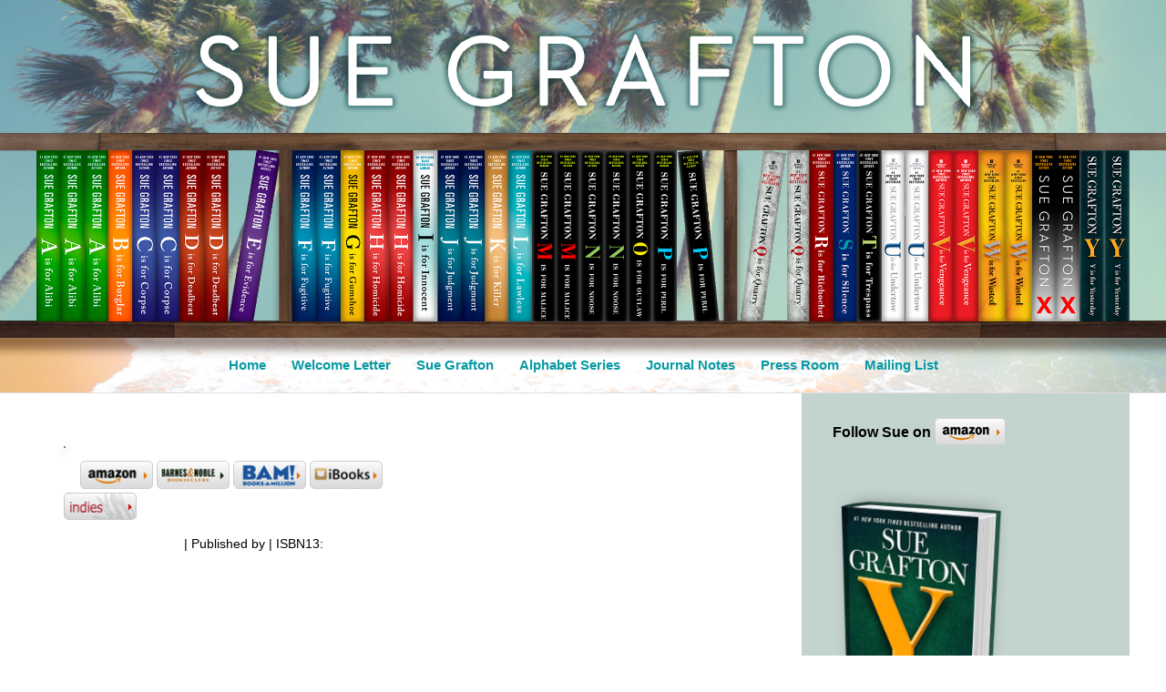

--- FILE ---
content_type: text/html; charset=UTF-8
request_url: https://www.suegrafton.com/book-display.php?ISBN=0399158987&title_key=w
body_size: 36340
content:
<!DOCTYPE html>
<html>
<head>
<meta charset="UTF-8" />
<title>Books by Sue Grafton: The Kinsey Millhone Alphabet Series</title>
<meta content="width=device-width, initial-scale=1" name="viewport">
<meta name="description" content=""/>
<meta name="keywords" content=""/>


<link rel="stylesheet" type="text/css" href="style.css">
<link href='http://fonts.googleapis.com/css?family=Open+Sans:400,400italic,600,600italic,700,700italic,800,800italic' rel='stylesheet' type='text/css'>
<script>
  (function(i,s,o,g,r,a,m){i['GoogleAnalyticsObject']=r;i[r]=i[r]||function(){
  (i[r].q=i[r].q||[]).push(arguments)},i[r].l=1*new Date();a=s.createElement(o),
  m=s.getElementsByTagName(o)[0];a.async=1;a.src=g;m.parentNode.insertBefore(a,m)
  })(window,document,'script','//www.google-analytics.com/analytics.js','ga');

  ga('create', 'UA-44073953-3', 'suegrafton.com');
  ga('send', 'pageview');

</script><script src="js/jquery-1.12.4.min.js"></script>
</head>
<body>
<div id="fb-root"></div>
<script>(function(d, s, id) {
  var js, fjs = d.getElementsByTagName(s)[0];
  if (d.getElementById(id)) return;
  js = d.createElement(s); js.id = id;
  js.src = "//connect.facebook.net/en_US/sdk.js#xfbml=1&version=v2.7&appId=255739191175656";
  fjs.parentNode.insertBefore(js, fjs);
}(document, 'script', 'facebook-jssdk'));</script>
<div class="header-wrapper">

	<div class="header">
	<img width="866" height="96" alt="Sue Grafton" src="images/sue-grafton.png"/>
</div> <!--End .header div-->

	<div class="bookshelf">
	<div class="wrap">
		<img name="bookshelfbooks" src="images/bookshelf-books.png" width="1220" height="196" id="bookshelfbooks" usemap="#m_bookshelfbooks" alt="" />
			<ul class="tips">
   				<li data-tooltips="true" data-position="left" data-position-vertical="mouse" class="a">
					<div class="popup-box">
		                <div class="socialTile-module">
		                    <div class="socialTile-summary" style="position: relative;">
		                    <h3><img class="alignright" width="112" height="180" src="books/aisforalibi-pb.jpg" alt="A is for Alibi"/>A is for Alibi</h3>
		                    <p>When Laurence Fife was murdered, few mourned his passing. A prominent divorce attorney with a reputation for single-minded ruthlessness on behalf of his clients, Fife was also rumored to be a dedicated philanderer. <a href="book-display.php?ISBN13=9780312938994&title_key=a">More...</a></p>
		                    </div>
		                </div>
		            </div>
				</li>
				<li data-tooltips="true" data-position="left" class="b" data-position-vertical="mouse">
					
					<div class="popup-box">
		                <div class="socialTile-module">
		                    <div class="socialTile-summary" style="position: relative;">
		                    <h3><img class="alignright" width="110" height="180" src="books/bisforburglar-pb.jpg" alt="B is for Burglar"/>B is for Burglar</h3>
		                    <p>
		                    Beverly Danziger looked like an expensive, carefully wrapped package from a good but conservative shop. Only her compulsive chatter hinted at the nervousness beneath her cool surface. It was a nervousness out of all proportion to the problem she placed before Kinsey Millhone. <a href="book-display.php?ISBN13=9780312939007&title_key=b">More...</a></p>
		                    </div>
		                </div>
		            </div>
				</li>
				<li data-tooltips="true" data-position="left" class="c" data-position-vertical="mouse">
					
					<div class="popup-box">
		                <div class="socialTile-module">
		                    <div class="socialTile-summary" style="position: relative;">
		                    <h3><img class="alignright" width="108" height="180" src="books/cisforcorpse-pb.jpg" alt="C is for Corpse"/>C is for Corpse</h3>
		                    <p>
		                    He was young—maybe twenty or so—and he must once have been a good-looking kid. Kinsey could see that. But now his body was covered in scars, his face half-collapsed. It saddened Kinsey and made her curious. <a href="book-display.php?ISBN13=9780312939014&title_key=c">More...</a></p>
		                    </div>
		                </div>
		            </div>
				</li>
				<li data-tooltips="true" data-position="left" class="d" data-position-vertical="mouse">
					
					<div class="popup-box">
		                <div class="socialTile-module">
		                    <div class="socialTile-summary" style="position: relative;">
		                    <h3><img class="alignright" width="107" height="180" src="books/disfordeadbeat-pb.jpg" alt="W"/>D is for Deadbeat</h3>
		                    <p>
		                    He called himself Alvin Limardo, and the job he had for Kinsey was cut-and-dried: locate a kid who'd done him a favor and pass on a check for $25,000. It was only later, after he'd stiffed her for her retainer, that Kinsey found out his name was Daggett. John Daggett. <a href="book-display.php?ISBN13=9780312939021&title_key=d">More...</a></p>
		                    </div>
		                </div>
		            </div>
				</li>
				<li data-tooltips="true" data-position="left" class="e" data-position-vertical="mouse">
					
					<div class="popup-box">
		                <div class="socialTile-module">
		                    <div class="socialTile-summary" style="position: relative;">
		                    <h3><img class="alignright" width="112" height="180" src="books/eisforevidence-pb.jpg" alt="E is for Evidence"/>E is for Evidence</h3>
		                    <p>
		                    It was the silly season and a Monday at that, and Kinsey Millhone was bogged down in a preliminary report on a fire claim. Something was nagging at her, but she couldn't pin it. The last thing she needed in the morning mail was a letter from her bank recording an erroneous $5,000 deposit in her account. Kinsey had never believed in Santa Claus and she wasn't about to change her mind now. <a href="book-display.php?ISBN13=9780312939038&title_key=e">More...</a></p>
		                    </div>
		                </div>
		            </div>
				</li>
                <li class="sp1"></li>
				<li data-tooltips="true" data-position="left" class="f" data-position-vertical="mouse">
					
					<div class="popup-box">
		                <div class="socialTile-module">
		                    <div class="socialTile-summary" style="position: relative;">
		                    <h3><img class="alignright" width="112" height="180" src="books/fisforfugitive-pb.jpg" alt="W"/>F is for Fugitive</h3>
		                    <p>
		                    Floral Beach wasn't much of a town: six streets long and three deep, its only notable feature a strip of sand fronting the Pacific. It was on that sandy beach seventeen years ago that the strangled body of Jean Timberlake had been found. <a href="book-display.php?ISBN13=9780312939045&title_key=f">More...</a></p>
		                    </div>
		                </div>
		            </div>
				</li>
				<li data-tooltips="true" data-position="left" class="g" data-position-vertical="mouse">
					
					<div class="popup-box">
		                <div class="socialTile-module">
		                    <div class="socialTile-summary" style="position: relative;">
		                    <h3><img class="alignright" width="112" height="180" src="books/gisforgumshoe-pb.jpg" alt="G is for Gumshoe"/>G is for Gumshoe</h3>
		                    <p>
		                    Kinsey is run off the road by a red pickup truck, wrecking her '68 Volkswagen and landing herself in the hospital. Maybe a bodyguard is a good idea after all...Enter Robert Dietz, a burnt-out detective, "late forties, five ten, maybe 170, [who arrives in] jeans, cowboy boots, a tweed sport coat with a blue toothbrush protruding from the breast pocket like a ballpoint pen." <a href="book-display.php?ISBN13=9780312946203&title_key=g">More...</a></p>
		                    </div>
		                </div>
		            </div>
				</li>
				<li data-tooltips="true" data-position="left" class="h" data-position-vertical="mouse">
					
					<div class="popup-box">
		                <div class="socialTile-module">
		                    <div class="socialTile-summary" style="position: relative;">
		                    <h3><img class="alignright" width="112" height="180" src="books/hisforhomicide-pb.jpg" alt="H is for Homicide"/>H is for Homicide</h3>
		                    <p>
		                    His name was Parnell Perkins, and until shortly after midnight, he'd been a claims adjustor for California Fidelity. Then someone came along and put paid to that line of work. And to any other. Parnell Perkins had been shot at close range and left for dead in the parking lot outside California Fidelity's offices. <a href="book-display.php?ISBN13=9780312945657&title_key=h">More...</a></p>
		                    </div>
		                </div>
		            </div>
				</li>
				<li data-tooltips="true" data-position="left" class="i" data-position-vertical="mouse">
					
					<div class="popup-box">
		                <div class="socialTile-module">
		                    <div class="socialTile-summary" style="position: relative;">
		                    <h3><img class="alignright" width="112" height="180" style="border: solid 1px silver;" src="books/iisforinnocent-pb.jpg" alt="I is for Innocent"/>I is for Innocent</h3>
		                    <p>
		                    Readers of Sue Grafton's fiction know she never writes the same book twice, and <em>&quot;I&quot; is for Innocent</em> is no exception. Her most intricately plotted novel to date, it is layered in enough complexity to baffle even the cleverest among us. <a href="book-display.php?ISBN13=9780312945268&title_key=i">More...</a></p>
		                    </div>
		                </div>
		            </div>
				</li>
				<li data-tooltips="true" data-position="left" class="j" data-position-vertical="mouse">
					
					<div class="popup-box">
		                <div class="socialTile-module">
		                    <div class="socialTile-summary" style="position: relative;">
		                    <h3><img class="alignright" width="112" height="180" src="books/jisforjudgment-pb.jpg" alt="J is for Judgment"/>J is for Judgment</h3>
		                    <p>"J" is for Jaffe: Wendell Jaffe, dead these past five years. Or so it seemed until his former insurance agent spotted him in the bar of a dusty little resort halfway between Cabo San Lucas and La Paz.
		                    Five years ago, when Jaffe's thirty-five-foot Fuji ketch was found drifting off the Baja coast, it seemed a sure thing he'd gone overboard. <a href="book-display.php?ISBN13=9780312945275&title_key=j">More...</a></p>
		                    </div>
		                </div>
		            </div>
				</li>
				<li data-tooltips="true" data-position="left" class="k" data-position-vertical="mouse">
					
					<div class="popup-box">
		                <div class="socialTile-module">
		                    <div class="socialTile-summary" style="position: relative;">
		                    <h3><img class="alignright" width="109" height="180" src="books/kisforkiller-pb.jpg" alt="K is for Killer"/>K is for Killer</h3>
		                    <p>
		                    Lorna Kepler was beautiful and willful, a loner who couldn't resist flirting with danger. Maybe that's what killed her.
		                    Her death had raised a host of tough questions. The cops suspected homicide, but they could find neither motive nor suspect. Even the means were mysterious. <a href="book-display.php?ISBN13=9780312373122&title_key=k">More...</a></p>
		                    </div>
		                </div>
		            </div>
				</li>
				<li data-tooltips="true" data-position="left" class="l" data-position-vertical="mouse">
					
					<div class="popup-box">
		                <div class="socialTile-module">
		                    <div class="socialTile-summary" style="position: relative;">
		                    <h3><img class="alignright" width="112" height="180" src="books/lisforlawless-pb.jpg" alt="L is for Lawless"/>L is for Lawless</h3>
		                    <p>
		                    Kinsey's skills are about to be sorely tested. She is about to meet her duplicitious match in a couple of world-class prevaricators who quite literally take her for the ride of her life.
		                    &quot;L&quot; is for Lawless: Call it Kinsey Millhone in bad company. Call it a mystery without a murder, a treasure hunt without a map, a quest novel with truly mixed-up motives. <a href="book-display.php?ISBN13=9780312373139&title_key=l">More...</a></p>
		                    </div>
		                </div>
		            </div>
				</li>
				<li data-tooltips="true" data-position="right" class="m" data-position-vertical="mouse">
					
					<div class="popup-box">
		                <div class="socialTile-module">
		                    <div class="socialTile-summary" style="position: relative;">
		                    <h3><img class="alignright" width="124" height="200" src="books/malice_pbcov.jpg" alt="M is for Malice"/>M is for Malice</h3>
		                    <p>"M" is for money. Lots of it. "M" is for Malek Construction, the $40 million company that grew out of modest soil to become one of the big three in California construction, one of the few still in family hands.
		                    &quot;M&quot; is for the Malek family: four sons now nearing middle age who stand to inherit a fortune. <a href="book-display.php?ISBN13=9780449223604&title_key=m">More...</a></p>
		                    </div>
		                </div>
		            </div>
				</li>
				<li data-tooltips="true" data-position="right" class="n" data-position-vertical="mouse">
					
					<div class="popup-box">
		                <div class="socialTile-module">
		                    <div class="socialTile-summary" style="position: relative;">
		                    <h3><img class="alignright" width="108" height="180" src="books/noose_pbcov.jpg" alt="N is for Noose"/>N is for Noose</h3>
		                    <p>
		                    Kinsey Millhone should have done something else—she should have turned the car in the direction of home. Instead, she was about to put herself in the gravest jeopardy of her career. <a href="book-display.php?ISBN13=9780449223611&title_key=n">More...</a></p>
		                    </div>
		                </div>
		            </div>
				</li>
				<li data-tooltips="true" data-position="right" class="o" data-position-vertical="mouse">
					
					<div class="popup-box">
		                <div class="socialTile-module">
		                    <div class="socialTile-summary" style="position: relative;">
		                    <h3><img class="alignright" width="110" height="180" src="books/outlaw_pbcov.jpg" alt="O is for Outlaw"/>O is for Outlaw</h3>
		                    <p>
		                    The call comes on a Monday morning from a guy who scavenges defaulted storage units at auction. The weekend before, he'd bought a stack of cardboard boxes. In one, there was a collection of childhood memorabilia with Kinsey's name all over it. For thirty bucks, he was offering Kinsey the lot. <a href="book-display.php?ISBN13=9780449003787&title_key=o">More...</a></p>
		                    </div>
		                </div>
		            </div>
				</li>
				<li data-tooltips="true" data-position="right" class="p" data-position-vertical="mouse">
					
					<div class="popup-box">
		                <div class="socialTile-module">
		                    <div class="socialTile-summary" style="position: relative;">
		                    <h3><img class="alignright" width="112" height="180" src="books/peril_pbcov.jpg" alt="P is for Peril"/>P is for Peril</h3>
		                    <p>
		                    Dr. Dowan Purcell had been missing for nine weeks when Kinsey got a call asking her to take on the case. A specialist in geriatric medicine, Purcell was a prominent member of the Santa Teresa medical community, and the police had done a thorough job. Purcell had no known enemies and seemed contented with his life. <a href="book-display.php?ISBN13=9780593189795&title_key=p">More...</a></p>
		                    </div>
		                </div>
		            </div>
				</li>
                <li class="sp2"></li>
				<li data-tooltips="true" data-position="right" class="q" data-position-vertical="mouse">
					
					<div class="popup-box">
		                <div class="socialTile-module">
		                    <div class="socialTile-summary" style="position: relative;">
		                    <h3><img class="alignright" width="101" height="180" src="books/qisforquarry-pb.jpg" alt="Q is for Quarry"/>Q is for Quarry</h3>
		                    <p>
		                    She was a "Jane Doe," an unidentified white female whose decomposed body was discovered near a quarry off California's Highway 1. The case fell to the Santa Teresa County Sheriff's Department, but the detectives had little to go on. <a href="book-display.php?ISBN13=9780425192726&title_key=q">More...</a></p>
		                    </div>
		                </div>
		            </div>
				</li>
				<li data-tooltips="true" data-position="right" class="r" data-position-vertical="mouse">
					
					<div class="popup-box">
		                <div class="socialTile-module">
		                    <div class="socialTile-summary" style="position: relative;">
		                    <h3><img class="alignright" width="105" height="180" src="books/risforricochet-pb.jpg" alt="R is for Ricochet"/>R is for Ricochet</h3>
		                    <p>
		                    Reba Lafferty was a daughter of privilege, the only child of an adoring father. Nord Lafferty was already in his fifties when Reba was born, and he could deny her nothing. Over the years, he quietly settled her many scrapes with the law, but he wasn't there for her when she was convicted of embezzlement and sent to the California Institute for Women. Now, at thirty-two, she is about to be paroled, having served twenty-two months of a four-year sentence.
		                    <a href="book-display.php?ISBN13=9780425203866&title_key=r">More...</a></p>
		                    </div>
		                </div>
		            </div>
				</li>
				<li data-tooltips="true" data-position="right" class="s" data-position-vertical="mouse">
					
					<div class="popup-box">
		                <div class="socialTile-module">
		                    <div class="socialTile-summary" style="position: relative;">
		                    <h3><img class="alignright" width="112" height="180" src="books/sisforsilence-pb.jpg" alt="S is for Silence"/>S is for Silence</h3>
		                    <p>
		                    In <em>"S" is for Silence</em>, Kinsey Millhone's nineteenth excursion into the world of suspense and misadventure, "S" is for surprises as Sue Grafton takes a whole new approach to telling the tale. And S is for superb: Kinsey and Grafton at their best. <a href="book-display.php?ISBN13=9780425212691&title_key=s">More...</a></p>
		                    </div>
		                </div>
		            </div>
				</li>
				<li data-tooltips="true" data-position="right" class="t" data-position-vertical="mouse">
					
					<div class="popup-box">
		                <div class="socialTile-module">
		                    <div class="socialTile-summary" style="position: relative;">
		                    <h3><img class="alignright" width="106" height="180" src="books/tisfortrespass-pb.jpg" alt="T is for Trespass"/>T is for Trespass</h3>
		                    <p>
		                    In what may be her most unsettling novel to date, Sue Grafton's <em>"T" is for Trespass</em> is also her most direct confrontation with the forces of evil. Beginning slowly with the day-to-day life of a private eye, Grafton suddenly shifts from the voice of Kinsey Millhone to that of Solana Rojas, introducing readers to a chilling sociopath.
		                    <a href="book-display.php?ISBN13=9780425224847&title_key=t">More...</a></p>
		                    </div>
		                </div>
		            </div>
				</li>
				<li data-tooltips="true" data-position="right" class="u" data-position-vertical="mouse">
					
					<div class="popup-box">
		                <div class="socialTile-module">
		                    <div class="socialTile-summary" style="position: relative;">
		                    <h3><img class="alignright" width="107" height="180" style="border: solid 1px silver;" src="books/undertow-pb.jpg" alt="U is for Undertow"/>U is for Undertow</h3>
		                    <p>
		                    It's April, 1988, a month before Kinsey Millhone's 38th birthday and she's alone in her office doing paperwork when a young man arrives unannounced. He has a preppy air about him and looks as if he'd be carded if he tried to buy booze, but Michael Sutton is 27, an unemployed college drop-out. Twenty-one years before, a four-year old girl disappeared. A recent reference to her kidnapping has triggered a flood of memories. Sutton now believes he stumbled on her lonely burial when he was six years old.
		                    <a href="book-display.php?ISBN13=9780425238110&title_key=u">More...</a></p>
		                    </div>
		                </div>
		            </div>
				</li>
				<li data-tooltips="true" data-position="right" class="v" data-position-vertical="mouse">
					
					<div class="popup-box">
		                <div class="socialTile-module">
		                    <div class="socialTile-summary" style="position: relative;">
		                    <h3><img class="alignright" width="111" height="180" src="books/vengeance-pb.jpg" alt="V is for Vengeance"/>V is for Vengeance</h3>
		                    <p>
		                    The new Kinsey Millhone novel from the #1 <em>New York Times</em>-bestselling author. "I know there are people who believe you should forgive and forget. For the record, I'd like to say I'm a big fan of forgiveness as long as I'm given the opportunity to get even first."
		                    <a href="book-display.php?ISBN13=9780425250563&title_key=v">More...</a></p>
		                    </div>
		                </div>
		            </div>
				</li>
				<li data-tooltips="true" data-position="right" class="w" data-position-vertical="mouse">
					
					<div class="popup-box">
		                <div class="socialTile-module">
		                    <div class="socialTile-summary" style="position: relative;">
		                    <h3><img class="alignright" width="105" height="180" src="books/wasted-pb.jpg" alt="W"/>W is for Wasted</h3>
		                    <p>
		                    Two dead men changed the course of my life that fall. One of them I knew and the other I'd never laid eyes on until I saw him in the morgue. The first was a local PI of suspect reputation. He'd been gunned down near the beach at Santa Teresa. It looked like a robbery gone bad. The other was on the beach six weeks later. He'd been sleeping rough. Probably homeless. No identification. A slip of paper with Millhone's name and number was in his pants pocket. 
		                    <a href="book-display.php?ISBN13=9780425271575&title_key=w">More...</a></p>
		                    </div>
		                </div>
		            </div>
				</li>
				<li data-tooltips="true" data-position="right" class="x" data-position-vertical="mouse">
					
					<div class="popup-box">
		                <div class="socialTile-module">
		                    <div class="socialTile-summary" style="position: relative;">
		                    <h3><img class="alignright" width="102" height="180" src="books/x-pb.jpg" alt="X"/>X</h3>
		                    <p>
		                    Perhaps her darkest and most chilling novel, it features a remorseless serial killer who leaves no trace of his crimes. Once again breaking the rules and establishing new paths, Grafton wastes little time identifying this sociopath. The test is whether Kinsey can prove her case against him before she becomes his next victim. <a href="book-display.php?ISBN13=9781101981870&title_key=x">More...</a></p>
		                    </div>
		                </div>
		            </div>
				</li>
				<li data-tooltips="true" data-position="right" class="y" data-position-vertical="mouse">
					
					<div class="popup-box">
		                <div class="socialTile-module">
		                    <div class="socialTile-summary" style="position: relative;">
		                    <h3><img class="alignright" width="102" height="180" src="books/y-is-for-yesterday-300.jpg" alt="Y"/>Y is for Yesterday</h3>
		                    <p>
							The darkest and most disturbing case report from the files of Kinsey Millhone, Y is for Yesterday begins in 1979, when four teenage boys from an elite private school sexually assault a fourteen-year-old classmate—and film the attack. Not long after, the tape goes missing and the suspected thief, a fellow classmate, is murdered. <a href="book-display.php?ISBN13=9780525536703&title_key=y">More...</a></p>
		                    </div>
		                </div>
		            </div>
				</li>
                
			</ul>
	</div> <!--End .wrap div-->
</div> <!--End .bookshelf div-->
<script src="js/map/js/imageMapResizer.min.js"></script>
<script type="text/javascript">
	jQuery(function(){
		$('map').imageMapResize();
	});
</script>
<script type="text/javascript">
var ToolTips={
     _popup_box:null,
     _css:null,
     _mouse:false,
     init:function(){
          ToolTips.resetHeight()
            jQuery("[data-tooltips='true']").mouseenter(function(event){
                ToolTips._mouse=true;
                ToolTips._popup_box=jQuery(this).find(".popup-box");
                
                if(jQuery(this).data('position')=='center'){
                   ToolTips._popup_box.css({left:(jQuery(this).width()-ToolTips._popup_box.width())/2});
                }
                if(jQuery(this).data('position')=='left'){
                   //ToolTips._popup_box.css({left:ToolTips.getLeft(event.pageX)});
                }
                if(jQuery(this).data('position')=='right'){
                   ToolTips._popup_box.css({right:0});
                }
                if(jQuery(this).data('position-vertical')=='mouse'){
                    //ToolTips._popup_box.css({top:ToolTips.getTop(event.pageY)});
                }
                ToolTips._popup_box.addClass('show');
                
            }).mouseleave(function(){
                ToolTips._popup_box=jQuery(this).find(".popup-box");
                ToolTips._popup_box.removeClass('show');
            }).mousemove(function(event){
                if(ToolTips._mouse==false)return false;
                ToolTips._mouse=false;
                var top=0;
                var left=0;
                try{
                top=$(event.target).offset().top;
                left=$(event.target).offset().left;
                if(jQuery(this).data('position-vertical')=='mouse'){
                    var ex=0;//ToolTips._popup_box.width()/2;
                     if(jQuery(this).data('position')=='left'){
                         var le=ToolTips.getLeft(event.pageX-left)
                         
                            if((ToolTips._popup_box.width()+left)>jQuery(window).width()){
                                console.log("left= true")
                                le=(jQuery(window).width()-ToolTips._popup_box.width())/2;
                                ToolTips._popup_box.css({position:'fixed',left:le,top:ToolTips.getTop(event.pageY)});
             
                               console.log((jQuery(window).width()-ToolTips._popup_box.width())/2)
                            }else{
                                var _xx=(le-ex)
                                console.log("left= false"+_xx)
                                if(_xx<0){
                                  _xx=0;  
                                }
                            ToolTips._popup_box.css({left:_xx,position:'absolute',top:ToolTips.getTop(event.pageY-top)});
                            }
                     }
                     if(jQuery(this).data('position')=='right'){
                         var le=ToolTips.getLeft(event.pageX-left)
                         
                            if(left<(ToolTips._popup_box.width()-30)){
                                le=(jQuery(window).width()-ToolTips._popup_box.width())/2;
                                ToolTips._popup_box.css({position:'fixed',left:le,top:ToolTips.getTop(event.pageY)});
                               console.log("right= true")
                            }else{
                                 console.log("right= false")
                            ToolTips._popup_box.css({right:ToolTips.getRight($(event.target).width()-(event.pageX-left)),position:'absolute',top:ToolTips.getTop(event.pageY-top)});
                            }
                     }
                    
                }
                }catch(e){
                    
                }
                
            })
            jQuery(window).resize(function(){
                ToolTips.resetHeight()
            })
     },
     resetHeight:function(){
        jQuery("ul.tips").css({height:jQuery("#bookshelfbooks").height()}); 
     },
     getRight:function(e){
        return  e-20
     },
     getTop:function(e){
            var _h=jQuery(".tips").height()-5;
            if(e>_h){
                return e;
            }
            return e+20;
     },
     getLeft:function(e){
      return e-10;   
     },
     /*getLeft:function(e){
         return 20;
     }*/
          getOffset:function(el){
          var _x = 0;
            var _y = 0;
            while( el && !isNaN( el.offsetLeft ) && !isNaN( el.offsetTop ) ) {
                _x += el.offsetLeft - el.scrollLeft;
                _y += el.offsetTop - el.scrollTop;
                el = el.offsetParent;
            }
            return { top: _y, left: _x };
     }
}
jQuery(document).ready(function(e) {
   ToolTips.init(); 
});
</script>
</div><!--End .header-wrapper div-->

<div class="nav-wrapper">

	<div class="main-navigation">

	<nav role="navigation" itemscope="itemscope" itemtype="http://schema.org/SiteNavigationElement">
		<ul class="main-nav-menu">
			<li class="menu-item"><a href="http://www.suegrafton.com">Home</a></li>
			<li class="menu-item"><a href="welcome.php">Welcome Letter</a> </li> 
			<li class="menu-item"><a href="sue-grafton.php">Sue Grafton</a></li>
			<li class="menu-item"><a href="bookshelf.php">Alphabet Series</a></li>
			<li class="menu-item"><a href="journal-notes.php">Journal Notes</a></li>
			<li class="menu-item"><a href="press-room.php">Press Room</a></li>
			<li class="menu-item"><a href="mailing-list.php">Mailing List</a></li>
		</ul>
	</nav>

</div> <!--End .main-navigation div-->

<!-- Begin Sub Menu Example Code -->
<!--<li class="menu-item"><a href="#">Parent</a>-->
	<!-- Begin Sub Menu Parent --><!--<ul class="sub-menu">--> <!-- Begin Sub Menu UL -->
				<!--<li class="menu-item"><a href="#">Child 1</a></li>
				<li class="menu-item"><a href="#">Child 2</a>
				<li class="menu-item"><a href="#">Child 3</a></li>-->
	<!--</ul>--> <!-- End Sub Menu UL -->
<!--</li>--> <!-- End Sub Menu Parent -->
<!-- End Sub Menu Example Code -->
</div><!--End .nav-wrapper div-->

<div class="main-container">

	<div class="page-content">
	  <div class="fltlft" style="max-width:95%; margin-top:20px;">
        <div align="center" class="fltlft" style="margin-right:16px; padding-top:4px;"><img src="books/" style="border:solid 1px gray; box-shadow: 0 4px 6px 0 rgba(0, 0, 0, 0.5); margin-bottom:8px;" alt="" /></div>
		  <h3 style="margin-bottom: 24px;"></h3>
		  <p><a href="https://www.amazon.com/dp/" target="_blank"><img src="images/amazon.png" alt="Amazon" style="width:80px;" border="0" /></a> <a href="https://www.barnesandnoble.com/w/?ean=" target="_blank"><img src="images/bn.png" alt="Barnes &amp; Noble" style="width:80px;" border="0" /></a> <a href="http://www.booksamillion.com/p/" target="_blank"><img src="images/bam.png" alt="Books-A-Million" width="80" border="0" /></a> <a href="http://itunes.apple.com/us/book/isbn" target="_blank"><img src="images/ibooks.png" alt="iTunes iBookstore" width="80" border="0" /></a> <a href="http://www.indiebound.org/book/" target="_blank"><img src="images/indies.png" alt="IndieBound" width="80" border="0" /></a></p>
		        <p style="font-size:90%; margin-top:-10px; text-align: center;"> | Published by  | ISBN13: </p>
        <br clear="left" />
	  </div>
  </div><!--End .page-content div-->

	<div class="sidebar">
<div align="center" style="margin-top: 20px;">
<span class="two-thirds first">
	<table align="center" width="20%" border="0" cellpadding="4">
  <tbody style="border-bottom: none;">
    <tr style="border-bottom: none;">
		<td align="center" valign="middle"><div align="center" style="height: 30px; vertical-align: middle; font-weight: 700;">Follow Sue on <a href="https://www.amazon.com/Sue-Grafton/e/B000APENIA/" target="_blank"><img width="78" height="30" style="vertical-align:middle; margin-top: -3px;" alt="Amazon" src="images/amazon.png"/></a></div></td>
    </tr>
  </tbody>
</table>
	<a href="book-display.php?ISBN13=9780525536703&title_key=y"><br>
<img width="226" height="320" class="alignleft" alt="Sue Grafton Y" src="books/y-is-for-yesterday-3d.png" style="margin-bottom: 12px; margin-top: 10px;"></a></span><br clear="all" />
	</div><br><br>
<div class="sidebar-item" style="border-top: solid 1px #fff; border-bottom: solid 1px #fff; padding-bottom: 10px;">
	<div class="two-thirds first"><br>
    <span style="font-size: 1em; text-align: center;">Available in paperback!!</span><br>
    <div style="text-align: center:"><a href="https://www.amazon.com/dp/0399163859" target="_blank"><img src="images/amazon.png" alt="Amazon" style="width:80px;" border="0" /></a> <a href="https://www.barnesandnoble.com/w/?ean=9780525536703" target="_blank"><img src="images/bn.png" alt="Barnes &amp; Noble" style="width:80px;" border="0" /></a> <a href="http://www.booksamillion.com/p/9780525536703" target="_blank"><img src="images/bam.png" alt="Books-A-Million" width="80" border="0" /></a> <a href="http://itunes.apple.com/us/book/isbn9781101614358" target="_blank"><img src="images/ibooks.png" alt="iTunes iBookstore" width="80" border="0" /></a> <a href="http://www.indiebound.org/book/9780525536703" target="_blank"><img src="images/indies.png" alt="IndieBound" width="80" border="0" /></a></div>
<br>
    <br>
	</div>
	
	<!--End .two-thirds first div-->
	<!--End .one-third div-->
</div><!--End .sidebar-item div-->

<!--End .sidebar-item div-->
 
</div><!--End .sidebar div-->


<!--<div class="sidebar-item">
	<div class="sidebar-title">Test Title</div>--><!--End .sidebar-title div-->
	<!--<p>
		Test Content
	</p>
</div>--><!--End .sidebar-item div-->
</div> <!--End .main-container div-->

<div class="footer-wrapper">

	<div class="footer">
	<p>
		<a href="http://www.suegrafton.com">Home</a>
		<a href="welcome.php">Welcome Letter</a>
		<a href="sue-grafton.php">Sue Grafton</a>
		<a href="bookshelf.php">Alphabet Series</a>
		<a href="journal-notes.php">Journal Notes</a>
		<a href="press-room.php">Press Room</a>
		<a href="mailing-list.php">Mailing List</a>
	</p>
	<p>
		Copyright &copy; 2026 Sue Grafton
	</p>
	<p style="font-size:.8em;">Designed and developed by <a class="fsb-link" href="http://www.fsbassociates.com" target="_blank">FSB Associates</a></p>
</div><!--End .footer div-->

<!--<script src="js/reorder.js"></script>-->
<script src="js/resize.js"></script>
<link rel="stylesheet" type="text/css" href="js/slick-nav/dist/slicknav.css">
<script src="js/slick-nav/dist/jquery.slicknav.min.js"></script>
<script src="js/nav-init.js"></script>
<link rel="stylesheet" href="js/owl/owl-carousel/owl.carousel.css">
<link rel="stylesheet" href="js/owl/owl-carousel/owl.theme.css">
<script src="js/owl/owl-carousel/owl.carousel.js"></script>
<script src="https://use.fontawesome.com/747744439e.js"></script>
</div><!--End .footer-wrapper div-->

</body>
</html> 

--- FILE ---
content_type: text/css
request_url: https://www.suegrafton.com/style.css
body_size: 18800
content:
/* General Elements
--------------------------------------------- */

html {
	font-size: 62.5%; /* 10px browser default */
}

body {
	background-color: #fff;
	color: #000000;
	font-family: 'Open Sans', sans-serif;
	font-size: 16px;
	font-size: 1.6rem;
	font-weight: 500;
	margin: 0;
}

a,
button,
input:focus,
input[type="button"],
input[type="reset"],
input[type="submit"],
textarea:focus,
.button {
	-webkit-transition: all 0.1s ease-in-out;
	-moz-transition:    all 0.1s ease-in-out;
	-ms-transition:     all 0.1s ease-in-out;
	-o-transition:      all 0.1s ease-in-out;
	transition:         all 0.1s ease-in-out;
}

::-moz-selection {
	background-color: #333;
	color: #fff;
}

::selection {
	background-color: #333;
	color: #fff;
}

a {
	color: #089aa5;
	text-decoration: none;
	font-weight: bold;
}

a:hover {
	color: #089aa5;
	text-decoration: underline;
}

a img {
	border: 0px;
}

p {
	margin: 0 0 24px;
	margin: 0 0 2.4rem;
	padding: 0;
}

strong {
	font-weight: 700;
}

ol,
ul {
	margin: 0;
	padding: 0;
}

blockquote,
blockquote::before {
	color: #999;
}

blockquote {
	margin: 40px 40px 24px;
	margin: 4.0rem 4.0rem 2.4rem;
}

blockquote::before {
	content: "\201C";
	display: block;
	font-size: 30px;
	font-size: 3.0rem;
	height: 0;
	left: -20px;
	position: relative;
	top: -10px;
}

.entry-content code {
	background-color: #333;
	color: #ddd;
}

cite {
	font-style: normal;
}

.rww-facebook-button {
	padding: 5px;
	padding: 0.5rem;
    vertical-align: middle;
}

.rww-facebook-button:hover {
	opacity: 0.75;
}

/* Headings
--------------------------------------------- */

h1,
h2,
h3,
h4,
h5,
h6 {
	color: #089aa5;
	font-family: 'Open Sans', sans-serif;
	font-weight: 700;
	line-height: 1.2;
	margin: 0 0 10px;
}

h1 {
	font-size: 36px;
}

h2 {
	font-size: 30px;
}

h3 {
	font-size: 24px;
}

h4 {
	font-size: 20px;
}

h5 {
	font-size: 18px;
}

h6 {
	font-size: 16px;
}

/* Objects
--------------------------------------------- */

embed,
iframe,
img,
object,
video,
.wp-caption {
	max-width: 100%;
}

img {
	height: auto;
	margin: 0px;
	max-width: 100%;
}

img.alignleft {
	float: left;
	text-align: left;
	margin-right: 25px;
	margin-bottom: 15px;
}

img.alignright {
	float: right;
	text-align: right;
	margin-left: 25px;
	margin-bottom: 15px;
}

.fltlft {
	float: left;
	margin-right: 16px;
	margin-bottom: 4px;
}
.fltlft2 {
	float: left;
	margin-right: 8px;
	margin-top: 3px;
}

.fltrt {
	float: right;
	margin-right: 12px;
	margin-bottom: 4px;
}

.clrflt {
	float: none;
	clear: both;
}

/* Forms
--------------------------------------------- */

input,
select,
textarea {
	background-color: #fff;
	border: 1px solid #ddd;
	border-radius: 3px;
	box-shadow: 1px 1px 3px #eee inset;
	color: #999;
	font-size: 14px;
	font-size: 1.4rem;
	padding: 16px;
	padding: 1.6rem;
	width: 100%;
}

input:focus,
textarea:focus {
	border: 1px solid #999;
	outline: none;
}

::-moz-placeholder {
	color: #999;
	opacity: 1;
}

::-webkit-input-placeholder {
	color: #999;
}

button,
input[type="button"],
input[type="reset"],
input[type="submit"],
.button,
.entry-content .button {
	background: #1db6b1; /* Old browsers */
	background: -moz-radial-gradient(center, ellipse cover,  #1db6b1 0%, #1b918c 100%); /* FF3.6-15 */
	background: -webkit-radial-gradient(center, ellipse cover,  #1db6b1 0%,#1b918c 100%); /* Chrome10-25,Safari5.1-6 */
	background: radial-gradient(ellipse at center,  #1db6b1 0%,#1b918c 100%); /* W3C, IE10+, FF16+, Chrome26+, Opera12+, Safari7+ */
	filter: progid:DXImageTransform.Microsoft.gradient( startColorstr='#1db6b1', endColorstr='#1b918c',GradientType=1 ); /* IE6-9 fallback on horizontal gradient */
	border: 1px solid #000;
	border-radius: 15px;
	color: #fff;
	cursor: pointer;
	padding: 16px 34px;
	width: auto;
}

button:hover,
input:hover[type="button"],
input:hover[type="reset"],
input:hover[type="submit"],
.button:hover,
.entry-content .button:hover {
	opacity: 0.8;
	color: #fff;
	text-decoration: none;
}

input[type="search"]::-webkit-search-cancel-button,
input[type="search"]::-webkit-search-results-button {
	display: none;
}

/* Tables
--------------------------------------------- */

table {
	border-collapse: collapse;
	border-spacing: 0;
	line-height: 1.4;
	margin-bottom: 40px;
	margin-bottom: 1.5rem;
	width: 100%;
}

th,
td {
	text-align: left;
}

th {
	font-weight: bold;
	text-transform: uppercase;
}

td {
	/* [disabled]border-top: 1px solid #ddd; */
	padding: 0;
}

/*
Main Structure and Layout
---------------------------------------------------------------------------------------------------- */
.header-wrapper {
	width: 100%;
	max-height: 382px;
	background: url(images/header-wrap-bg.jpg);
	background-repeat: no-repeat;
	background-size: cover;
}

.header {
	max-width: 1200px;
	margin: 0 auto;
	height: auto;
	padding: 30px 0px 20px;
}

.header img {
	display: block;
	margin: 0 auto;
	max-width: 100%;
	height: auto;
}

.footer-wrapper {
	width: 100%;
	min-height: 145px;
	background: url(images/footer-wrap-bg.png);
	background-repeat: no-repeat;
	background-size: cover;
	background-position: center top;
}

.footer {
	max-width: 1200px;
	min-height: 30px;
	color: #323232;
	font-size: 15px;
	text-align: center;
	padding: 30px 0px;
	margin: 0 auto;
}

.footer p {
	margin-bottom: 14px;
}

.footer a {
	padding: 10px 20px;
}

.footer a.fsb-link {
	padding: 0px;
}

.footer a:link {
	color: #323232;
}

.footer a:visited {
	color: #323232;
} 

.footer a:hover {
	color: #089aa5;
	text-decoration: none;
}

/*
Bookshelf
---------------------------------------------------------------------------------------------------- */

.bookshelf {
	width: 100%;
	margin: 0 auto;
	background: url(images/bookshelf-border-bg.png);
	background-repeat: repeat-x;
	background-size: cover;
	background-position: center top;
}

.bookshelf .wrap {
	max-width: 1200px;
	margin: 0 auto;
	padding: 19px 0px;
}

.bookshelf img {
	max-width: 100%;
	height: auto;
	margin-bottom: -5px;
}

.bookshelf img.alignright {
	margin-bottom: 15px;
	margin-left: 15px;
}
.bookshelf .wrap{
    position:relative;
}
ul.tips, ul.tips li{
    margin:0px;
    padding:0px;
    float:left;
    list-style:none;
    
    height:auto;
}
ul.tips{
    margin: 1.5% 0px!important;
    position:absolute;
    top:0px;
    width:100%;
}
ul.tips li{
    background-color:#EB191D;
    height:100%;
    width:4.01%;
    position:relative;
    cursor:pointer;
}
ul.tips li.sp1,ul.tips li.sp2{
cursor:default;
}
ul.tips li.a{
    width:6.6%;
}
ul.tips li.b
{
     width:2.1%;
}
ul.tips li.c
{
     width:4.4%;
}
ul.tips li.d
{
     width:4.5%;
}
ul.tips li.e
{
     width:4.7%;
}
ul.tips li.sp1
{
     width:1.1%;
}
ul.tips li.f
{
     width:4.4%;
}
ul.tips li.g
{
     width:2.2%;
}
ul.tips li.h
{
     width:4.4%;
}
ul.tips li.i
{
     width:2.3%;
}
ul.tips li.j
{
     width:4.4%;
}
ul.tips li.k
{
     width:2.2%;
}
ul.tips li.l
{
     width:2.1%;
}
ul.tips li.m
{
     width:4.4%;
}
ul.tips li.n
{
     width:4.4%;
}
ul.tips li.o
{
     width:2.2%;
}
ul.tips li.p
{
     width:6.3%;
}
ul.tips li.sp2
{
     width:1.4%;
}
ul.tips li.q
{
     width:6.6%;
}
ul.tips li.r
{
     width:2.2%;
}
ul.tips li.s
{
     width:2.2%;
}
ul.tips li.t
{
     width:2.2%;
}
ul.tips li.u
{
     width:4.3%;
}
ul.tips li.v
{
     width:4.7%;
}
ul.tips li.w
{
     width:4.7%;
}
ul.tips li.x
{
     width:4.5%;
}
ul.tips li.y
{
     width:4.5%;
}

ul.tips li {
    background-color:rgba(243,7,234,0.0);
}
ul.tips li:nth-child(odd) {
    background-color:rgba(275,7,234,0.0);
}
ul.tips li:nth-child(even) {
    background-color:rgba(243,7,21,0.0);
}
ul.tips li a{
    padding:10px;
}
.popup-box{
    background-color: #FFF;
    width: 350px;
    height: auto!important;
    position: absolute;
    z-index: 9999;
    margin: 0;
    padding: 0;
    list-style: none;
    text-align: left;
    background-color: #FCFCFC;
    color: #323232;
    border: 1px solid #CCC;
    overflow: hidden;
    display: none;
    -webkit-transition: opacity  0.2s ease-in-out;
  	-moz-transition: opacity  0.2s ease-in-out;
  	-o-transition: opacity  0.2s ease-in-out;
  	transition: opacity  0.2s ease-in-out;
  	opacity:0;
}
.popup-box.show{
    display:block;
    opacity:1;
    
}
.socialTile-module .socialTile-summary {
    display: block;
    background-color: #FCFCFC;
    color: #323232;
    padding: 20px 10px 15px;
}
.socialTile-summary h3 {
    font: bold 18px/20px 'Open Sans', sans-serif;
    margin-bottom: 13px;
    color: #323232;
    margin-top: 0;
}
.socialTile-summary ul {
    display: block;
    margin: 13px 0 15px;
}
.socialTile-summary p {
    display: block;
    font: normal 12px/15px 'Open Sans', sans-serif;
    margin: 15px 0 0;
}

/*
Internal Page Layout
---------------------------------------------------------------------------------------------------- */

.main-container {
	max-width: 1200px;
	height: auto;
	background-color: #fff;
	margin: 0 auto;
	min-height: 1000px;
	overflow: auto;
}
.page-content {
	width: 760px;
	height: auto;
	float: left;
	padding: 30px;
}

/*
Internal Sidebar Layout
---------------------------------------------------------------------------------------------------- */

.sidebar {
	width: 300px;
	height: auto;
	background-color: #c3d3ce;
	float: right;
	padding: 25px 30px;
	padding: 1.0rem 3.0rem;
	min-height: 1000px;
}

.sidebar-item {
	margin: 25px 0 25px auto;
	text-align: center;
	overflow:  auto;
}

.sidebar-title {
	color: #089aa5;
	font-family: 'Open Sans', sans-serif;
	font-weight: 700;
	line-height: 1.2;
	margin-bottom: 10px;
	margin-bottom: 1.0rem;
	font-size: 14px;
	font-size: 1.4rem;
}

.sidebar .one-third {
	padding-top: 35px;
}

.sb-buy-link {
	margin-top: 5px;
}

.sb-buy-link:hover{
	opacity: 0.8;
}

/*
Home Page Layout
---------------------------------------------------------------------------------------------------- */

.home-top-content {
	padding: 10px 25px;
	margin-bottom: 50px;
	overflow: auto;
}

.home-top-content img {
	border: 1px solid #e1dddc;
}

.home-bottom-content {
	padding: 10px 25px;
	margin: 50px 0px;
	overflow: hidden;
}

/*
Slider Layout
---------------------------------------------------------------------------------------------------- */

#book-slider img {
	border: 2px solid #e1dddc;
}

.owl-theme .owl-controls{
	margin-top: 10px;
	text-align: center;
}

.owl-carousel .owl-wrapper-outer {
	padding: 0 10px!important;
}

/* Styling Next and Prev buttons */

.owl-theme .owl-controls .owl-buttons div{
	color: #FFF;
	display: inline-block;
	zoom: 1;
	*display: inline;/*IE7 life-saver */
	margin: 5px;
	padding: 3px 10px;
	font-size: 12px;
	-webkit-border-radius: 30px;
	-moz-border-radius: 30px;
	border-radius: 30px;
	background: #869791;
	filter: Alpha(Opacity=50);/*IE7 fix*/
	opacity: 0.5;
}
/* Clickable class fix problem with hover on touch devices */
/* Use it for non-touch hover action */
.owl-theme .owl-controls.clickable .owl-buttons div:hover{
	filter: Alpha(Opacity=100);/*IE7 fix*/
	opacity: 1;
	text-decoration: none;
}

/* Styling Pagination*/

.owl-theme .owl-controls .owl-page{
	display: inline-block;
	zoom: 1;
	*display: inline;/*IE7 life-saver */
}
.owl-theme .owl-controls .owl-page span{
	display: block;
	width: 12px;
	height: 12px;
	margin: 5px 7px;
	filter: Alpha(Opacity=50);/*IE7 fix*/
	opacity: 0.5;
	-webkit-border-radius: 20px;
	-moz-border-radius: 20px;
	border-radius: 20px;
	background: #869791;
}

.owl-theme .owl-controls .owl-page.active span,
.owl-theme .owl-controls.clickable .owl-page:hover span{
	filter: Alpha(Opacity=100);/*IE7 fix*/
	opacity: 1;
}

/* If PaginationNumbers is true */

.owl-theme .owl-controls .owl-page span.owl-numbers{
	height: auto;
	width: auto;
	color: #FFF;
	padding: 2px 10px;
	font-size: 12px;
	-webkit-border-radius: 30px;
	-moz-border-radius: 30px;
	border-radius: 30px;
}

/* preloading images */
.owl-item.loading{
	min-height: 150px;
	background: url(AjaxLoader.gif) no-repeat center center
}

#owl-demo .owl-item > div img {
    display: block;
    width: 100%;
    height: auto;
    -webkit-border-radius: 3px;
    -moz-border-radius: 3px;
    border-radius: 3px;
    margin-bottom:4px;
}

#owl-demo .owl-item > div{
	background : #42bdc2;
	text-align: center;
	padding:50px 0px;
	margin:3px;
	color: white;
	font-size:32px;
	border:1px white;
}

.wrapper-with-margin{
	margin:0px 50px;
}

 
.owl-theme .owl-controls .owl-buttons div {
	position: absolute;
	background: #c2c1c0!important;
	opacity: 1!important;
	border-radius: 0px!important;
	height: 95%!important;
	color: #71706e!important;
	font-size: 40px!important;
	padding: 3px 5px!important;
	border: 1px solid #71706e!important;
}

.owl-theme .owl-controls .owl-buttons div:hover {
	background: #cdcdcd!important;
}
 
.owl-theme .owl-controls .owl-buttons .owl-prev {
	left: -30px;
	top: -5px; 
}
 
.owl-theme .owl-controls .owl-buttons .owl-next {
	right: -30px;
	top: -5px;
}

.owl-theme .owl-controls .fa {
	line-height: 4.8;
}


/*
Navigation
---------------------------------------------------------------------------------------------------- */

.nav-wrapper {
	width: 100%;
	max-height: 60px;
	background: url(images/nav-wrap-bg.png);
	background-repeat: no-repeat;
	background-position: top;
	background-size: cover;
	border-bottom: 1px solid #e1dddc;
}

body.no-bs .nav-wrapper {
	background: url(images/nav-wrap-bg-no-bs.png);
}

.main-navigation {
	max-width: 1200px;
	min-height: 60px;
	margin: 0 auto;
	line-height: 1.625;
	text-align: center;
}

.main-navigation a:hover {
	color: #323232;
	text-decoration: none;
}

.main-navigation .sub-menu a:hover {
	color: #323232;
	text-decoration: none;
}

.main-nav-menu {
	clear: both;
	color: #231b1b;
	margin: 0 auto;
	width: 100%;
}

.main-nav-menu .menu-item {
	display: inline-block;
	text-align: center;
}

.main-nav-menu a {
	border: none;
	color: #089aa5;
	display: block;
	padding: 18px 12px;
	padding: 1.8rem 1.2rem;
	position: relative;
	font-size: 15px;
	font-size: 1.5rem;
	text-align: center;
	font-weight: bold;
}

.main-nav-menu .sub-menu .current-menu-item > a {
	text-decoration: underline;
}

.main-nav-menu .sub-menu {
	left: -9999px;
	opacity: 0;
	position: absolute;
	-webkit-transition: opacity .4s ease-in-out;
	-moz-transition:    opacity .4s ease-in-out;
	-ms-transition:     opacity .4s ease-in-out;
	-o-transition:      opacity .4s ease-in-out;
	transition:         opacity .4s ease-in-out;
	width: 200px;
	z-index: 99;
	margin-top: -1px;
	margin-top: -0.1rem;
}

.main-nav-menu .sub-menu a {
	background-color: #fff;
	border: 1px solid #e1dddc;
	border-top: none;
	font-size: 14px;
	font-size: 1.4rem;
	padding: 10px 10px;
	padding: 1.0rem 1.0rem;
	position: relative;
	width: 200px;
}

.main-nav-menu .sub-menu .sub-menu {
	border-top: 1px solid #e1dddc;
	margin: -45px 0 0 221px;
	width: auto;
}

.main-nav-menu .sub-menu .sub-menu a {
	height: 23px;
}

.main-nav-menu .menu-item:hover {
	position: static;
}

.main-nav-menu .menu-item:hover > .sub-menu {
	left: auto;
	opacity: 1;
}

.main-nav-menu > .first > a {
	padding-left: 0;
}

.main-nav-menu > .last > a {
	padding-right: 0;
}

/* ## Column Classes
--------------------------------------------- */
/* Link: http://twitter.github.io/bootstrap/assets/css/bootstrap-responsive.css */

.five-sixths,
.four-sixths,
.one-fourth,
.one-half,
.one-sixth,
.one-third,
.three-fourths,
.three-sixths,
.two-fourths,
.two-sixths,
.two-thirds {
	float: left;
	margin-left: 2.564102564102564%;
}

.one-half,
.three-sixths,
.two-fourths {
	width: 48.717948717948715%;
}

.one-third,
.two-sixths {
	width: 31.623931623931625%;
}

.four-sixths,
.two-thirds {
	width: 65.81196581196582%;
}

.one-fourth {
	width: 23.076923076923077%;
}

.three-fourths {
	width: 74.35897435897436%;
}

.one-sixth {
	width: 14.52991452991453%;
}

.five-sixths {
	width: 82.90598290598291%;
}

.first {
	clear: both;
	margin-left: 0;
}


/*
Mobile Nav
---------------------------------------------------------------------------------------------------- */

.slicknav_menu {
	display:none;
	background: transparent!important;
	padding: 18px!important;
}

.slicknav_btn {
	margin: 0 auto!important;
	float: none!important;
	background-color: transparent!important;
	text-align: center!important;
	width: 100px!important;
}

.slicknav_menu .slicknav_menutxt {
	text-shadow: none!important;
	color: #089aa5!important;
	font-family: "Open Sans",sans-serif!important;
	font-weight: normal!important;
}

.slicknav_menu .slicknav_icon-bar {
	background-color: #089aa5!important;
}

.slicknav_nav {
	text-align: left!important;
	text-transform: uppercase!important;
}

.slicknav_nav a {
	color: #089aa5!important;
	font-family: "Open Sans",sans-serif!important;
	font-weight: normal!important;
}

.slicknav_nav a:hover {
	background-color: transparent!important;
	color: #323232!important;
}


/*
Media Queries
---------------------------------------------------------------------------------------------------- */

@media only screen and (max-width: 1200px) {
	
	.main-container,
	.header,
	.main-navigation,
	.footer,
	.main-content {
		max-width: 1000px;
	}

	.sidebar {
		width: 250px;
	}

	.page-content {
		width: 600px;
	}

	.bookshelf .wrap {
		padding: 15px 0px;
	}
	
	.main-nav-menu a {
		font-size: 1.4rem;
		padding: 1.8rem 1.0rem;
	}

	.footer {
		font-size: 14px;
	}

	.footer a {
		padding: 10px;
	}

}

@media only screen and (max-width: 1000px) {
	
	.main-container,
	.header,
	.main-navigation,
	.footer,
	.main-content {
		max-width: 100%;
	}

	.sidebar {
		width: 200px;
	}

	.page-content {
		width: 480px;
	}

	.main-nav-menu a {
		font-size: 1.2rem;
		padding: 2rem 0.6rem;
	}

	.footer {
		font-size: 12px;
	}

	.footer a {
		padding: 10px 6px;
	}

	.bookshelf .wrap {
		padding: 10px 0px;
	}


}

@media only screen and (max-width: 800px) {

	.main-container,
	.header,
	.main-navigation,
	.footer,
	.main-content {
		overflow: hidden;
	}

	.nav-wrapper,
	body.no-bs .nav-wrapper {
		max-height: 100%;
		background: rgba(0, 0, 0, 0) url("images/nav-wrap-bg-no-bs.png") no-repeat scroll center top / cover;
	}


	img.alignleft {
		float: none;
		margin: 0 auto;
		display: block;
	}


	.sidebar {
		width: 100%;
		max-width: 100%;
		padding: 0;
		min-height: 1200px;
	}

	.sidebar a .sb-buy-link {
		display: inline-block;
	}

	.page-content {
		width: 92%;
		max-width: 100%;
	}

	.five-sixths,
	.four-sixths,
	.one-fourth,
	.one-half,
	.one-sixth,
	.one-third,
	.three-fourths,
	.three-sixths,
	.two-fourths,
	.two-sixths,
	.two-thirds {
		margin: 0;
		width: 100%;
	}

	.main-nav-menu {
		display:none;
	}
	
	.slicknav_menu {
		display:block;
	}

	.bookshelf .wrap {
		padding: 5px 0px;
	}

	.popup-box {
		width: 250px;
	}
}

@media only screen and (max-width: 800px) {
	.popup-box {
		width: 250px;
	}
}

@media only screen and (min-width : 1800px) and (max-width : 2400px) {
	.bookshelf {
		background-size: contain;
	}
}



--- FILE ---
content_type: application/javascript
request_url: https://www.suegrafton.com/js/resize.js
body_size: 146
content:
jQuery(function(){
	var h = document.querySelector('.page-content').offsetHeight;
	document.querySelector('.sidebar').style.height = h + "px";
});

--- FILE ---
content_type: text/plain
request_url: https://www.google-analytics.com/j/collect?v=1&_v=j102&a=1421508231&t=pageview&_s=1&dl=https%3A%2F%2Fwww.suegrafton.com%2Fbook-display.php%3FISBN%3D0399158987%26title_key%3Dw&ul=en-us%40posix&dt=Books%20by%20Sue%20Grafton%3A%20The%20Kinsey%20Millhone%20Alphabet%20Series&sr=1280x720&vp=1280x720&_u=IEBAAAABAAAAACAAI~&jid=326637591&gjid=859543018&cid=1361519628.1768996632&tid=UA-44073953-3&_gid=1179508400.1768996632&_r=1&_slc=1&z=1799350549
body_size: -451
content:
2,cG-EX80KM2MX4

--- FILE ---
content_type: application/javascript
request_url: https://www.suegrafton.com/js/nav-init.js
body_size: 125
content:
jQuery(document).ready(function( $ ) {

    $('.main-nav-menu').slicknav({
        prependTo: '.main-navigation'
    });

});